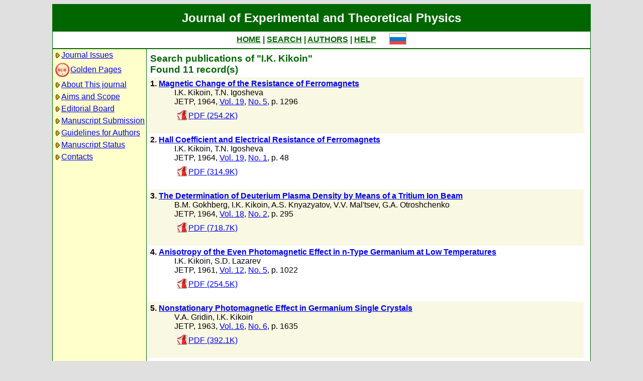

--- FILE ---
content_type: text/html; charset=koi8-r
request_url: http://www.jetp.ras.ru/cgi-bin/e/index?a=s&auid=638308
body_size: 20048
content:
<!DOCTYPE HTML PUBLIC "-//W3C//DTD HTML 4.01 Transitional//EN">
<Html>
<Head>
	<Title>Journal of Experimental and Theoretical Physics</Title>
	<Meta
		Name="Keywords"
		Content="Electronic Journals, online access, table of contents, abstract, full text, Hypercite"
	>
    <Meta 
		Name="yandex-verification" 
		Content="a0ad3dd69a82de67" 
	>
	<Meta 
		Name="google-site-verification" 
		Content="52bjlRq3q7LCBwHuQ52pfcVQtMmDC1e3Qq0MvvSDiKo" 
	>
	<Link Rel="stylesheet" type="text/css" href="/style.css">
</Head>

<Body BGColor="#e0e0e0">

<Table CellPadding="1" CellSpacing="0" Border="0" Class="headborder" Align="Center">
<Tr><Td><Table CellPadding="0" CellSpacing="0" Border="0" BgColor="white">
    <Tr Class="headtitle">
	<Td ColSpan="3"><Table Align="Center" CellPadding="3" CellSpacing="0" Border="0"
    	    ><Tr><Td Class="headtitle">Journal of Experimental and Theoretical Physics</Td></Tr></Table></Td>
    </Tr>

    <Tr xClass="headmenu">
	<Td ColSpan="3"><Table Align="Center" CellPadding="3" CellSpacing="0" Border="0"
    	    ><Tr><Td Class="headmenu" Align="Center"><A Href="/cgi-bin/e/index" Class="headlink">HOME</A
		>&nbsp;|&nbsp;<A Href="/cgi-bin/e/index?a=s" Class="headlink">SEARCH</A
		>&nbsp;|&nbsp;<A Href="/cgi-bin/e/index?a=au" Class="headlink">AUTHORS</A
		>&nbsp;|&nbsp;<A Href="/cgi-bin/e/index/help" Class="headlink">HELP</A>
	    </Td>
	    <Td Align="Right">&nbsp;&nbsp;&nbsp;&nbsp;&nbsp;<A 
			Href="/cgi-bin/r/index?a=s&auid=638308"
		><Img Src="/img/lang_r.png" Border="0"></A></Td>
	</Tr></Table></Td>
    </Tr>
    
    <Tr Class="headsep"><Td ColSpan="3"><Img Src="/img/nop.png" Width="1" Height="2"></Td></Tr>

    <Tr>
	<Td Valign="top" Class="headnav"><Table Align="Center" CellPadding="3" CellSpacing="0" Border="0" Class="headnav">


			<Tr><Td NoWrap><Img Src="/img/bullet.png" Align="absmiddle"
><A Href="/cgi-bin/e/index" Title="">Journal&nbsp;Issues</A></Td></Tr>


		<Tr><Td NoWrap><!-- <Img Src="/img/bullet.png" Align="absmiddle"> --><A Href="/cgi-bin/index2/gf"
			><img src="/img/icon-new.png" border="0" width="32" align="absmiddle">Golden&nbsp;Pages</A></Td></Tr>


			<Tr><Td NoWrap><Img Src="/img/bullet.png" Align="absmiddle"

><A Href="/cgi-bin/e/index/about">About&nbsp;This&nbsp;journal</A></Td></Tr>



			<Tr><Td NoWrap><Img Src="/img/bullet.png" Align="absmiddle"
><A Href="/cgi-bin/e/index/scope">Aims&nbsp;and&nbsp;Scope</A></Td></Tr>

			<Tr><Td NoWrap><Img Src="/img/bullet.png" Align="absmiddle"
><A Href="/cgi-bin/e/index/board">Editorial&nbsp;Board</A></Td></Tr>


<!--
		


			<Tr><Td NoWrap><Img Src="/img/bullet.png" Align="absmiddle"
><A Href="/cgi-bin/e/index?a=news">Editorial&nbsp;information</A></Td></Tr>

-->

			<Tr><Td NoWrap><Img Src="/img/bullet.png" Align="absmiddle"
			
><A Href="/cgi-bin/e/upload">Manuscript&nbsp;Submission</A></Td></Tr>

			<Tr><Td NoWrap><Img Src="/img/bullet.png" Align="absmiddle"
><A Href="/cgi-bin/e/index/information-for-authors">Guidelines&nbsp;for&nbsp;Authors</A></Td></Tr>


			<Tr><Td NoWrap><Img Src="/img/bullet.png" Align="absmiddle"

><A Href="/cgi-bin/e/index?a=au">Manuscript&nbsp;Status</A></Td></Tr>

			<Tr><Td NoWrap><Img Src="/img/bullet.png" Align="absmiddle"
><A Href="/cgi-bin/e/index/address">Contacts</A></Td></Tr>


		</Table>
		
		<br><Img Src="/img/nop.png" Width="1" Height="200">
		
	</Td>
	<Td Class="headsep" Width="1"><Img Src="/img/nop.png" Width="1" Height="1"></Td>
	<Td Valign="top">
		<Table Align="Center" CellPadding="3" CellSpacing="0" Border="0">
		<Tr>
			<Td Valign="top"><Img Src="/img/nop.png" Width="400" Height="1"><br>

<Table CellSpacing="0" CellPadding="4" Border="0">

	<Tr Class="indextitle"><Td NoWrap Align="left">
Search

	publications of "I.K. Kikoin"
<br>
	Found 11 record(s)

	</Td></Tr>


<Tr Class="article0">
	<!-- ID:53208 -->
	<Td>
		<b>1.</b> <A Href="/cgi-bin/e/index/e/19/5/p1296?a=list"><b>Magnetic Change of the Resistance of Ferromagnets
</b></A>
		<div class="issueitem">
		<a class="authorlink" href="/cgi-bin/e/index?a=s&amp;auid=638308">I.K. Kikoin</a>, <a class="authorlink" href="/cgi-bin/e/index?a=s&amp;auid=1278754">T.N. Igosheva</a><br>
	JETP,
		1964, 
		<a href="/cgi-bin/e/index/e/19?a=list">Vol. 19</a>,
		<a href="/cgi-bin/e/index/e/19/5?a=list">No. 5</a>,
		p. 1296<br>

		<Table CellPadding="4" CellSpacing="0" Border="0"><Tr>
			<Td><A Href="/cgi-bin/dn/e_019_05_1296.pdf" Target="_blank"><Img Src="/img/mt/pdf.png" Valign="bottom" Width="24" Height="24" Border="0">PDF (254.2K)</A></Td>

		</Tr></Table>
		</div>
		<br>
	</Td>
</Tr>

<Tr Class="article1">
	<!-- ID:52990 -->
	<Td>
		<b>2.</b> <A Href="/cgi-bin/e/index/e/19/1/p48?a=list"><b>Hall Coefficient and Electrical Resistance of Ferromagnets
</b></A>
		<div class="issueitem">
		<a class="authorlink" href="/cgi-bin/e/index?a=s&amp;auid=638308">I.K. Kikoin</a>, <a class="authorlink" href="/cgi-bin/e/index?a=s&amp;auid=1278754">T.N. Igosheva</a><br>
	JETP,
		1964, 
		<a href="/cgi-bin/e/index/e/19?a=list">Vol. 19</a>,
		<a href="/cgi-bin/e/index/e/19/1?a=list">No. 1</a>,
		p. 48<br>

		<Table CellPadding="4" CellSpacing="0" Border="0"><Tr>
			<Td><A Href="/cgi-bin/dn/e_019_01_0048.pdf" Target="_blank"><Img Src="/img/mt/pdf.png" Valign="bottom" Width="24" Height="24" Border="0">PDF (314.9K)</A></Td>

		</Tr></Table>
		</div>
		<br>
	</Td>
</Tr>

<Tr Class="article0">
	<!-- ID:51895 -->
	<Td>
		<b>3.</b> <A Href="/cgi-bin/e/index/e/18/2/p295?a=list"><b>The Determination of Deuterium Plasma Density by Means of a Tritium Ion Beam

</b></A>
		<div class="issueitem">
		<a class="authorlink" href="/cgi-bin/e/index?a=s&amp;auid=1278507">B.M. Gokhberg</a>, <a class="authorlink" href="/cgi-bin/e/index?a=s&amp;auid=638308">I.K. Kikoin</a>, <a class="authorlink" href="/cgi-bin/e/index?a=s&amp;auid=1278508">A.S. Knyazyatov</a>, <a class="authorlink" href="/cgi-bin/e/index?a=s&amp;auid=1278509">V.V. Mal'tsev</a>, <a class="authorlink" href="/cgi-bin/e/index?a=s&amp;auid=1278510">G.A. Otroshchenko</a><br>
	JETP,
		1964, 
		<a href="/cgi-bin/e/index/e/18?a=list">Vol. 18</a>,
		<a href="/cgi-bin/e/index/e/18/2?a=list">No. 2</a>,
		p. 295<br>

		<Table CellPadding="4" CellSpacing="0" Border="0"><Tr>
			<Td><A Href="/cgi-bin/dn/e_018_02_0295.pdf" Target="_blank"><Img Src="/img/mt/pdf.png" Valign="bottom" Width="24" Height="24" Border="0">PDF (718.7K)</A></Td>

		</Tr></Table>
		</div>
		<br>
	</Td>
</Tr>

<Tr Class="article1">
	<!-- ID:51867 -->
	<Td>
		<b>4.</b> <A Href="/cgi-bin/e/index/e/12/5/p1022?a=list"><b>Anisotropy of the Even Photomagnetic Effect in n-Type Germanium at Low Temperatures
</b></A>
		<div class="issueitem">
		<a class="authorlink" href="/cgi-bin/e/index?a=s&amp;auid=638308">I.K. Kikoin</a>, <a class="authorlink" href="/cgi-bin/e/index?a=s&amp;auid=638309">S.D. Lazarev</a><br>
	JETP,
		1961, 
		<a href="/cgi-bin/e/index/e/12?a=list">Vol. 12</a>,
		<a href="/cgi-bin/e/index/e/12/5?a=list">No. 5</a>,
		p. 1022<br>

		<Table CellPadding="4" CellSpacing="0" Border="0"><Tr>
			<Td><A Href="/cgi-bin/dn/e_012_05_1022.pdf" Target="_blank"><Img Src="/img/mt/pdf.png" Valign="bottom" Width="24" Height="24" Border="0">PDF (254.5K)</A></Td>

		</Tr></Table>
		</div>
		<br>
	</Td>
</Tr>

<Tr Class="article0">
	<!-- ID:49779 -->
	<Td>
		<b>5.</b> <A Href="/cgi-bin/e/index/e/16/6/p1635?a=list"><b>Nonstationary Photomagnetic Effect in Germanium Single Crystals
</b></A>
		<div class="issueitem">
		<a class="authorlink" href="/cgi-bin/e/index?a=s&amp;auid=361294">V.A. Gridin</a>, <a class="authorlink" href="/cgi-bin/e/index?a=s&amp;auid=638308">I.K. Kikoin</a><br>
	JETP,
		1963, 
		<a href="/cgi-bin/e/index/e/16?a=list">Vol. 16</a>,
		<a href="/cgi-bin/e/index/e/16/6?a=list">No. 6</a>,
		p. 1635<br>

		<Table CellPadding="4" CellSpacing="0" Border="0"><Tr>
			<Td><A Href="/cgi-bin/dn/e_016_06_1635.pdf" Target="_blank"><Img Src="/img/mt/pdf.png" Valign="bottom" Width="24" Height="24" Border="0">PDF (392.1K)</A></Td>

		</Tr></Table>
		</div>
		<br>
	</Td>
</Tr>

<Tr Class="article1">
	<!-- ID:49174 -->
	<Td>
		<b>6.</b> <A Href="/cgi-bin/e/index/e/14/5/p1203?a=list"><b>The Photomagnetic Effect in a p-n Junction
</b></A>
		<div class="issueitem">
		<a class="authorlink" href="/cgi-bin/e/index?a=s&amp;auid=638308">I.K. Kikoin</a>, <a class="authorlink" href="/cgi-bin/e/index?a=s&amp;auid=361713">I.N. Nikolaev</a><br>
	JETP,
		1962, 
		<a href="/cgi-bin/e/index/e/14?a=list">Vol. 14</a>,
		<a href="/cgi-bin/e/index/e/14/5?a=list">No. 5</a>,
		p. 1203<br>

		<Table CellPadding="4" CellSpacing="0" Border="0"><Tr>
			<Td><A Href="/cgi-bin/dn/e_014_05_1203.pdf" Target="_blank"><Img Src="/img/mt/pdf.png" Valign="bottom" Width="24" Height="24" Border="0">PDF (405.9K)</A></Td>

		</Tr></Table>
		</div>
		<br>
	</Td>
</Tr>

<Tr Class="article0">
	<!-- ID:48836 -->
	<Td>
		<b>7.</b> <A Href="/cgi-bin/e/index/e/14/4/p947?a=list"><b>Anisotropy of the Odd Photomagnetic Effect
</b></A>
		<div class="issueitem">
		<a class="authorlink" href="/cgi-bin/e/index?a=s&amp;auid=638308">I.K. Kikoin</a>, <a class="authorlink" href="/cgi-bin/e/index?a=s&amp;auid=638309">S.D. Lazarev</a><br>
	JETP,
		1962, 
		<a href="/cgi-bin/e/index/e/14?a=list">Vol. 14</a>,
		<a href="/cgi-bin/e/index/e/14/4?a=list">No. 4</a>,
		p. 947<br>

		<Table CellPadding="4" CellSpacing="0" Border="0"><Tr>
			<Td><A Href="/cgi-bin/dn/e_014_04_0947.pdf" Target="_blank"><Img Src="/img/mt/pdf.png" Valign="bottom" Width="24" Height="24" Border="0">PDF (265.7K)</A></Td>

		</Tr></Table>
		</div>
		<br>
	</Td>
</Tr>

<Tr Class="article1">
	<!-- ID:46839 -->
	<Td>
		<b>8.</b> <A Href="/cgi-bin/e/index/e/20/4/p1075?a=list"><b>Spectral Distribution of the Effect of Quenching of the Recombination Radiation of Germanium by Infrared Light
</b></A>
		<div class="issueitem">
		<a class="authorlink" href="/cgi-bin/e/index?a=s&amp;auid=638308">I.K. Kikoin</a>, <a class="authorlink" href="/cgi-bin/e/index?a=s&amp;auid=176089">Yu. P. Kozyrev</a><br>
	JETP,
		1965, 
		<a href="/cgi-bin/e/index/e/20?a=list">Vol. 20</a>,
		<a href="/cgi-bin/e/index/e/20/4?a=list">No. 4</a>,
		p. 1075<br>

		<Table CellPadding="4" CellSpacing="0" Border="0"><Tr>
			<Td><A Href="/cgi-bin/dn/e_020_04_1075.pdf" Target="_blank"><Img Src="/img/mt/pdf.png" Valign="bottom" Width="24" Height="24" Border="0">PDF (259.8K)</A></Td>

		</Tr></Table>
		</div>
		<br>
	</Td>
</Tr>

<Tr Class="article0">
	<!-- ID:46633 -->
	<Td>
		<b>9.</b> <A Href="/cgi-bin/e/index/e/20/2/p521?a=list"><b>A New Photopiezoelectric Effect in Semiconductors
</b></A>
		<div class="issueitem">
		<a class="authorlink" href="/cgi-bin/e/index?a=s&amp;auid=638308">I.K. Kikoin</a>, <a class="authorlink" href="/cgi-bin/e/index?a=s&amp;auid=638309">S.D. Lazarev</a><br>
	JETP,
		1965, 
		<a href="/cgi-bin/e/index/e/20?a=list">Vol. 20</a>,
		<a href="/cgi-bin/e/index/e/20/2?a=list">No. 2</a>,
		p. 521<br>

		<Table CellPadding="4" CellSpacing="0" Border="0"><Tr>
			<Td><A Href="/cgi-bin/dn/e_020_02_0521.pdf" Target="_blank"><Img Src="/img/mt/pdf.png" Valign="bottom" Width="24" Height="24" Border="0">PDF (280.5K)</A></Td>

		</Tr></Table>
		</div>
		<br>
	</Td>
</Tr>

<Tr Class="article1">
	<!-- ID:45977 -->
	<Td>
		<b>10.</b> <A Href="/cgi-bin/e/index/e/22/1/p89?a=list"><b>Electrical Conductivity and Density of a Metal Vapor
</b></A>
		<div class="issueitem">
		<a class="authorlink" href="/cgi-bin/e/index?a=s&amp;auid=638308">I.K. Kikoin</a>, <a class="authorlink" href="/cgi-bin/e/index?a=s&amp;auid=842082">A.P. Senchenkov</a>, <a class="authorlink" href="/cgi-bin/e/index?a=s&amp;auid=842083">E.V. Gel'man</a>, <a class="authorlink" href="/cgi-bin/e/index?a=s&amp;auid=160871">M.M. Korsunskii</a>, <a class="authorlink" href="/cgi-bin/e/index?a=s&amp;auid=842084">S.P.  Naurzakov</a><br>
	JETP,
		1966, 
		<a href="/cgi-bin/e/index/e/22?a=list">Vol. 22</a>,
		<a href="/cgi-bin/e/index/e/22/1?a=list">No. 1</a>,
		p. 89<br>

		<Table CellPadding="4" CellSpacing="0" Border="0"><Tr>
			<Td><A Href="/cgi-bin/dn/e_022_01_0089.pdf" Target="_blank"><Img Src="/img/mt/pdf.png" Valign="bottom" Width="24" Height="24" Border="0">PDF (425.2K)</A></Td>

		</Tr></Table>
		</div>
		<br>
	</Td>
</Tr>

<Tr Class="article0">
	<!-- ID:40927 -->
	<Td>
		<b>11.</b> <A Href="/cgi-bin/e/index/e/31/1/p34?a=list"><b>Quantum Oscillations of Photomagnetic Effects and Photoconductivity in InSb and InAS
</b></A>
		<div class="issueitem">
		<a class="authorlink" href="/cgi-bin/e/index?a=s&amp;auid=638308">I.K. Kikoin</a>, <a class="authorlink" href="/cgi-bin/e/index?a=s&amp;auid=638309">S.D. Lazarev</a>, <a class="authorlink" href="/cgi-bin/e/index?a=s&amp;auid=638310">G.A. Shepel'skii</a>, <a class="authorlink" href="/cgi-bin/e/index?a=s&amp;auid=638311">G.D. Efremova</a><br>
	JETP,
		1970, 
		<a href="/cgi-bin/e/index/e/31?a=list">Vol. 31</a>,
		<a href="/cgi-bin/e/index/e/31/1?a=list">No. 1</a>,
		p. 34<br>

		<Table CellPadding="4" CellSpacing="0" Border="0"><Tr>
			<Td><A Href="/cgi-bin/dn/e_031_01_0034.pdf" Target="_blank"><Img Src="/img/mt/pdf.png" Valign="bottom" Width="24" Height="24" Border="0">PDF (541.2K)</A></Td>

		</Tr></Table>
		</div>
		<br>
	</Td>
</Tr>


</Table>


<Table CellSpacing="0" CellPadding="4" Border="0" Align="center">
<Form Action="/cgi-bin/e/index" Method="GET">

	<Tr>
		<Td Align="Right">Title</Td>
		<Td><Input Type="text" Name="t" Value=""></Td>
	</Tr>
		
	<Tr>
		<Td Align="Right">Author</Td>
		<Td><Input Type="text" Name="au" Value=""></Td>
	</Tr>

	<Tr>
		<Td ColSpan="2" NoWrap>
			<Input Type="checkbox" Name="years" Value="1" >
			&nbsp;from&nbsp;<Select Name="yf"><Option Value="2026">2026</Option><Option Value="2025">2025</Option><Option Value="2024">2024</Option><Option Value="2023">2023</Option><Option Value="2022">2022</Option><Option Value="2021">2021</Option><Option Value="2020">2020</Option><Option Value="2019">2019</Option><Option Value="2018">2018</Option><Option Value="2017">2017</Option><Option Value="2016">2016</Option><Option Value="2015">2015</Option><Option Value="2014">2014</Option><Option Value="2013">2013</Option><Option Value="2012">2012</Option><Option Value="2011">2011</Option><Option Value="2010">2010</Option><Option Value="2009">2009</Option><Option Value="2008">2008</Option><Option Value="2007">2007</Option><Option Value="2006">2006</Option><Option Value="2005">2005</Option><Option Value="2004">2004</Option><Option Value="2003">2003</Option><Option Value="2002">2002</Option><Option Value="2001">2001</Option><Option Value="2000">2000</Option><Option Value="1999">1999</Option><Option Value="1998">1998</Option><Option Value="1997">1997</Option><Option Value="1996">1996</Option><Option Value="1995">1995</Option><Option Value="1994">1994</Option><Option Value="1993">1993</Option><Option Value="1992">1992</Option><Option Value="1991">1991</Option><Option Value="1990">1990</Option><Option Value="1989">1989</Option><Option Value="1988">1988</Option><Option Value="1987">1987</Option><Option Value="1986">1986</Option><Option Value="1985">1985</Option><Option Value="1984">1984</Option><Option Value="1983">1983</Option><Option Value="1982">1982</Option><Option Value="1981">1981</Option><Option Value="1980">1980</Option><Option Value="1979">1979</Option><Option Value="1978">1978</Option><Option Value="1977">1977</Option><Option Value="1976">1976</Option><Option Value="1975">1975</Option><Option Value="1974">1974</Option><Option Value="1973">1973</Option><Option Value="1972">1972</Option><Option Value="1971">1971</Option><Option Value="1970">1970</Option><Option Value="1969">1969</Option><Option Value="1968">1968</Option><Option Value="1967">1967</Option><Option Value="1966">1966</Option><Option Value="1965">1965</Option><Option Value="1964">1964</Option><Option Value="1963">1963</Option><Option Value="1962">1962</Option><Option Value="1961">1961</Option><Option Value="1960">1960</Option><Option Value="1959">1959</Option><Option Value="1958">1958</Option><Option Value="1957">1957</Option><Option Value="1956">1956</Option><Option Value="1955">1955</Option><Option Value="1954">1954</Option><Option Value="1953">1953</Option><Option Value="1952">1952</Option><Option Value="1951">1951</Option><Option Value="1950">1950</Option><Option Value="1949">1949</Option><Option Value="1948">1948</Option><Option Value="1947">1947</Option><Option Value="1946">1946</Option><Option Value="1945">1945</Option><Option Value="1944">1944</Option><Option Value="1943">1943</Option></Select>
			&nbsp;till&nbsp;<Select Name="yt"><Option Value="2026">2026</Option><Option Value="2025">2025</Option><Option Value="2024">2024</Option><Option Value="2023">2023</Option><Option Value="2022">2022</Option><Option Value="2021">2021</Option><Option Value="2020">2020</Option><Option Value="2019">2019</Option><Option Value="2018">2018</Option><Option Value="2017">2017</Option><Option Value="2016">2016</Option><Option Value="2015">2015</Option><Option Value="2014">2014</Option><Option Value="2013">2013</Option><Option Value="2012">2012</Option><Option Value="2011">2011</Option><Option Value="2010">2010</Option><Option Value="2009">2009</Option><Option Value="2008">2008</Option><Option Value="2007">2007</Option><Option Value="2006">2006</Option><Option Value="2005">2005</Option><Option Value="2004">2004</Option><Option Value="2003">2003</Option><Option Value="2002">2002</Option><Option Value="2001">2001</Option><Option Value="2000">2000</Option><Option Value="1999">1999</Option><Option Value="1998">1998</Option><Option Value="1997">1997</Option><Option Value="1996">1996</Option><Option Value="1995">1995</Option><Option Value="1994">1994</Option><Option Value="1993">1993</Option><Option Value="1992">1992</Option><Option Value="1991">1991</Option><Option Value="1990">1990</Option><Option Value="1989">1989</Option><Option Value="1988">1988</Option><Option Value="1987">1987</Option><Option Value="1986">1986</Option><Option Value="1985">1985</Option><Option Value="1984">1984</Option><Option Value="1983">1983</Option><Option Value="1982">1982</Option><Option Value="1981">1981</Option><Option Value="1980">1980</Option><Option Value="1979">1979</Option><Option Value="1978">1978</Option><Option Value="1977">1977</Option><Option Value="1976">1976</Option><Option Value="1975">1975</Option><Option Value="1974">1974</Option><Option Value="1973">1973</Option><Option Value="1972">1972</Option><Option Value="1971">1971</Option><Option Value="1970">1970</Option><Option Value="1969">1969</Option><Option Value="1968">1968</Option><Option Value="1967">1967</Option><Option Value="1966">1966</Option><Option Value="1965">1965</Option><Option Value="1964">1964</Option><Option Value="1963">1963</Option><Option Value="1962">1962</Option><Option Value="1961">1961</Option><Option Value="1960">1960</Option><Option Value="1959">1959</Option><Option Value="1958">1958</Option><Option Value="1957">1957</Option><Option Value="1956">1956</Option><Option Value="1955">1955</Option><Option Value="1954">1954</Option><Option Value="1953">1953</Option><Option Value="1952">1952</Option><Option Value="1951">1951</Option><Option Value="1950">1950</Option><Option Value="1949">1949</Option><Option Value="1948">1948</Option><Option Value="1947">1947</Option><Option Value="1946">1946</Option><Option Value="1945">1945</Option><Option Value="1944">1944</Option><Option Value="1943">1943</Option></Select>
		</Td>
	</Tr>

	<tr>
		<td colspan="2" nowrap>
			<input type="checkbox" name="sr" value="1" checked>
			&nbsp;Search in russian archive
		</td>
	</tr>
	<tr>
		<td colspan="2" nowrap>
			<input type="checkbox" name="se" value="1" checked>
			&nbsp;Search in english archiveе
		</td>
	</tr>
	

	<Tr>
		<Td ColSpan="2" Align="center">
			<Input Type="hidden" Name="a" Value="s">
			<Input Type="submit" Value="Search">
		</Td>
	</Tr>

</Form>
</Table>



		</Td>
		<Td VAlign="top">
	&nbsp;
		</Td>
	</Tr></Table>
    </Td></Tr></Table>	
</Td></Tr></Table>

<Div Align="Center" Class="indexcopy">
	<A Href="mailto:postmaster@jetp.ras.ru">Report problems</A>
<!--
	<br>
	&copy;ZhETF
-->
</Div>

</Body>
</HTML>

